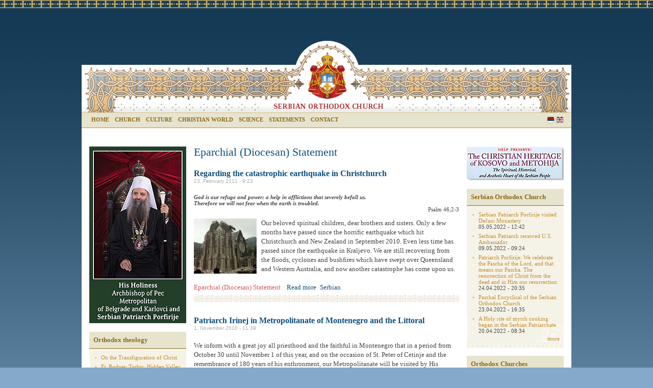

--- FILE ---
content_type: text/html
request_url: http://arhiva.spc.rs/eng/statements_eparchial_diocesan_statement%3Fpage=3.html
body_size: 8713
content:
<!DOCTYPE html PUBLIC "-//W3C//DTD XHTML 1.0 Strict//EN"
  "http://www.w3.org/TR/xhtml1/DTD/xhtml1-strict.dtd">
<html xmlns="http://www.w3.org/1999/xhtml" xml:lang="eng" lang="eng" dir="ltr">
  <head>
<meta http-equiv="Content-Type" content="text/html; charset=utf-8" />
    <meta http-equiv="Content-Type" content="text/html; charset=utf-8" />
<link rel="alternate" type="application/rss+xml" title="RSS - Eparchial (Diocesan) Statement" href="statements_eparchial_diocesan_statement/feed" />
<link rel="shortcut icon" href="../sites/all/themes/spc/favicon.ico" type="image/x-icon" />
    <title>Eparchial (Diocesan) Statement | Serbian Orthodox Church [Official web site]</title>
    <link type="text/css" rel="stylesheet" media="all" href="../files/css/css_2e6da8fb5bd34a9f2bda9eb0a416e32a.css" />
<link type="text/css" rel="stylesheet" media="print" href="../files/css/css_9d11282945109a95801902bec209a2be.css" />
    <script type="text/javascript" src="../files/js/js_35664871d2d4304ed9d4d78267fc9ed5.js"></script>
<script type="text/javascript">
<!--//--><![CDATA[//><!--
jQuery.extend(Drupal.settings, { "basePath": "/", "lightbox2": { "rtl": "0", "file_path": "/(\\w\\w/)files", "default_image": "/sites/all/modules/lightbox2/images/brokenimage.jpg", "border_size": 10, "font_color": "000", "box_color": "fff", "top_position": "", "overlay_opacity": "0.2", "overlay_color": "000", "disable_close_click": 1, "resize_sequence": 0, "resize_speed": 400, "fade_in_speed": 400, "slide_down_speed": 600, "use_alt_layout": 1, "disable_resize": 0, "disable_zoom": 0, "force_show_nav": 0, "show_caption": 1, "loop_items": 1, "node_link_text": "", "node_link_target": 0, "image_count": "Image !current of !total", "video_count": "Video !current of !total", "page_count": "Page !current of !total", "lite_press_x_close": "press \x3ca href=\"#\" onclick=\"hideLightbox(); return FALSE;\"\x3e\x3ckbd\x3ex\x3c/kbd\x3e\x3c/a\x3e to close", "download_link_text": "", "enable_login": false, "enable_contact": false, "keys_close": "c x 27", "keys_previous": "p 37", "keys_next": "n 39", "keys_zoom": "z", "keys_play_pause": "32", "display_image_size": "original", "image_node_sizes": "()", "trigger_lightbox_classes": "", "trigger_lightbox_group_classes": "", "trigger_slideshow_classes": "", "trigger_lightframe_classes": "", "trigger_lightframe_group_classes": "", "custom_class_handler": 0, "custom_trigger_classes": "", "disable_for_gallery_lists": 0, "disable_for_acidfree_gallery_lists": true, "enable_acidfree_videos": true, "slideshow_interval": 5000, "slideshow_automatic_start": true, "slideshow_automatic_exit": true, "show_play_pause": true, "pause_on_next_click": false, "pause_on_previous_click": true, "loop_slides": false, "iframe_width": 600, "iframe_height": 400, "iframe_border": 1, "enable_video": 0 } });
//--><!]]>
</script>
    <meta property="og:image" content="/files/spc_social.png" />
    <meta property="og:image:width" content="640" />
    <meta property="og:image:height" content="480" /> 
    <script type="text/javascript" src="../jwplayer/jwplayer.js"></script>
    <script type="text/javascript">jwplayer.key="uwMzNI68Sx8gfx1/OzpygXC9vvX7TxIk3T+eAw==";</script>
    <!--[if lt IE 7]>
      <link type="text/css" rel="stylesheet" media="all" href="/sites/all/themes/spc/fix-ie.css" />    <![endif]-->
  </head>
  <body class="sidebars">

<!-- Layout -->

 
    <div id="container" class="clear-block">

      <div id="header" class="lang-bg-eng" >
      


                  <ul class="menu"><li class="menu-112 first"><a href="../eng.html" title="">Home</a></li>
<li class="menu-100"><a href="church.html" title="">Church</a></li>
<li class="menu-81"><a href="culture.html" title="">Culture</a></li>
<li class="menu-96"><a href="life.html" title="">Christian world</a></li>
<li class="menu-82"><a href="science.html" title="">Science</a></li>
<li class="menu-83"><a href="statements.html" title="">Statements</a></li>
<li class="menu-152 last"><a href="contact.html" title="">Contact</a></li>
</ul>                                  

<div id="block-locale-0" class="clear-block block block-locale">

  <h2>Languages</h2>

  <div class="content"><ul><li class="eng first active"><a href="statements_eparchial_diocesan_statement.html" class="language-link active">English</a></li>
<li class="sr last"><a href="../sr/saopstenja_eparhijska_saopstenja.html" class="language-link">Serbian</a></li>
</ul></div>
</div>
      </div> <!-- /header -->
<div id="wraper">
              <div id="left-content" class="sidebar">
                    <div id="block-block-13" class="block-baneri" >
  <!--paging_filter--><p><a href="his_holiness_archbishop_pec_metropolitan_belgradekarlovci_and_serbian_patriarch_porfirije.html"><img alt="" src="../files/p_porfirije_e.jpg" style="width: 190px; height: 346px;"></a></p></div>
<div id="block-views-96352a1f93e73a0e15c5c596207721fd" class="clear-block block block-views">

  <h2>Orthodox theology</h2>

  <div class="content"><div class="view view-contemporary-theology-eng view-id-contemporary_theology_eng view-display-id-block_1 view-dom-id-1">
    
  
  
      <div class="view-content">
      <div class="item-list">
    <ul>
          <li class="views-row views-row-1 views-row-odd views-row-first">  
  <div class="views-field-title">
                <span class="field-content"><a href="transfiguration_christ.html">On the Transfiguration of Christ</a></span>
  </div>
</li>
          <li class="views-row views-row-2 views-row-even views-row-last">  
  <div class="views-field-title">
                <span class="field-content"><a href="fr_rodney_torbic_hidden_valley_sermons.html">Fr. Rodney Torbic: Hidden Valley Sermons</a></span>
  </div>
</li>
      </ul>
</div>    </div>
  
  
  
      
<div class="more-link">
  <a href="theology/contemporary_theology.html">
    more  </a>
</div>
  
  
  
</div> </div>
</div>
<div id="block-views-life_faith_eng-block_1" class="clear-block block block-views">

  <h2>Life &amp; Faith</h2>

  <div class="content"><div class="view view-life-faith-eng view-id-life_faith_eng view-display-id-block_1 view-dom-id-2">
    
  
  
      <div class="view-content">
      <div class="item-list">
    <ul>
          <li class="views-row views-row-1 views-row-odd views-row-first">  
  <div class="views-field-title">
                <span class="field-content"><a href="meeting_lord_2.html">Meeting of the Lord</a></span>
  </div>
</li>
          <li class="views-row views-row-2 views-row-even views-row-last">  
  <div class="views-field-title">
                <span class="field-content"><a href="synaxis_three_holy_hierarchs_1.html">Synaxis of the Three Holy Hierarchs</a></span>
  </div>
</li>
      </ul>
</div>    </div>
  
  
  
      
<div class="more-link">
  <a href="theology/life_faith.html">
    more  </a>
</div>
  
  
  
</div> </div>
</div>
<div id="block-views-arhiva_en-block_1" class="clear-block block block-views">

  <h2>Archive</h2>

  <div class="content"><div class="view view-arhiva-en view-id-arhiva_en view-display-id-block_1 view-dom-id-3">
    
  
  
      <div class="view-content">
      <div class="item-list">
  <ul class="views-summary">
      <li><a href="archive/202206.html">June 2022</a>
              (2)
          </li>
      <li><a href="archive/202205.html">May 2022</a>
              (16)
          </li>
      <li><a href="archive/202204.html">April 2022</a>
              (19)
          </li>
      <li><a href="archive/202203.html">March 2022</a>
              (12)
          </li>
      <li><a href="archive/202202.html">February 2022</a>
              (14)
          </li>
      <li><a href="archive/202201.html">January 2022</a>
              (23)
          </li>
      <li><a href="archive/202112.html">December 2021</a>
              (21)
          </li>
      <li><a href="archive/202111.html">November 2021</a>
              (22)
          </li>
      <li><a href="archive/202110.html">October 2021</a>
              (22)
          </li>
      <li><a href="archive/202109.html">September 2021</a>
              (54)
          </li>
      <li><a href="archive/202108.html">August 2021</a>
              (61)
          </li>
      <li><a href="archive/202107.html">July 2021</a>
              (59)
          </li>
    </ul>
</div>
    </div>
  
  
  
      
<div class="more-link">
  <a href="archive.html">
    more  </a>
</div>
  
  
  
</div> </div>
</div>
<div id="block-block-7" >
  
</div>
        </div>
      
      <div id="main-content">
                                        <h1>Eparchial (Diocesan) Statement</h1>                                                  <div class="clear-block">
            <div id="node-11739" class="node border-bg ">


  <h2 class=""><a href="regarding_catastrophic_earthquake_christchurch.html" title="Regarding the catastrophic earthquake in Christchurch">Regarding the catastrophic earthquake in Christchurch</a></h2>

      <span class="submitted">23. February 2011 - 9:23</span>
  
  
    <!--paging_filter--><div>
<strong><em>God is our refuge and power; a help in afflictions that severely befall us. <br />
Therefore we will not fear when the earth is troubled.</em></strong>
</div>
<div align="right">
Psalm 46;2-3
</div>
<br />
<p>
<a rel="lightbox" href="../files/u5/2011/2/cathedral_in_Christchurch.jpg" target="_blank"><img class="float-left" src="../files/u5/2011/2/cathedral_in_Christchurch_0.jpg" width="123" height="108" /></a>Our beloved spiritual children, dear brothers and sisters. Οnly a few months have passed since the horrific earthquake which hit Christchurch and New Zealand in September 2010. Even less time has passed since the earthquake in Kraljevo. We are still recovering from the floods, cyclones and bushfires which have swept over Queensland and Western Australia, and now another catastrophe has come upon us.
</p>  

  
    <div class="info">
          <div class="terms"><ul class="links inline"><li class="taxonomy_term_12 first last active"><a href="statements_eparchial_diocesan_statement.html" rel="tag" title="" class="active">Eparchial (Diocesan) Statement</a></li>
</ul> | </div>
        

          <div class="links"> <ul class="links inline"><li class="node_read_more first"><a href="regarding_catastrophic_earthquake_christchurch.html" title="Read the rest of Regarding the catastrophic earthquake in Christchurch.">Read more</a></li>
<li class="node_translation_sr last"><a href="../sr/povodom_razornog_zemljotresa_u_krajstcercu.html" title=" Поводом разорног земљотреса у Крајстчерчу " class="translation-link">Serbian</a></li>
</ul></div>
        </div>
 
</div>
<div id="node-10602" class="node border-bg ">


  <h2 class=""><a href="patriarch_irinej_metropolitanate_montenegro_and_littoral.html" title="Patriarch Irinej in Metropolitanate of Montenegro and the Littoral">Patriarch Irinej in Metropolitanate of Montenegro and the Littoral</a></h2>

      <span class="submitted">1. November 2010 - 11:39</span>
  
  
    <!--paging_filter--><p>
We inform with a great joy all priesthood and the faithful in Montenegro that in a period from October 30 until November 1 of this year, and on the occasion of St. Peter of Cetinje and the remembrance of 180 years of his enthronment, our Metropolitanate will be visited by His Holiness Irinej Arcbishop of Pec, Metropolitan of Belgrade-Karlovac and Serbian Patriarch upon the invitation of His Eminence Amfilohije Archbishop of Cetinje and Metropolitan of Montenegro and the Littoral.
</p>  

  
    <div class="info">
          <div class="terms"><ul class="links inline"><li class="taxonomy_term_12 first last active"><a href="statements_eparchial_diocesan_statement.html" rel="tag" title="" class="active">Eparchial (Diocesan) Statement</a></li>
</ul> | </div>
        

          <div class="links"> <ul class="links inline"><li class="node_read_more first"><a href="patriarch_irinej_metropolitanate_montenegro_and_littoral.html" title="Read the rest of Patriarch Irinej in Metropolitanate of Montenegro and the Littoral.">Read more</a></li>
<li class="node_translation_sr last"><a href="../sr/patrijarh_srpski_irinej_u_poseti_mitropoliji_crnogorskoprimorskoj.html" title="Патријарх Иринеј у Митрополији црногорско-приморској " class="translation-link">Serbian</a></li>
</ul></div>
        </div>
 
</div>
<div id="node-10082" class="node border-bg ">


  <h2 class=""><a href="bishop_dr_irinej_backa_response_accusations_mufti_zukorlic.html" title="Bishop Dr Irinej of Backa: Response to accusations of Mufti Zukorlic">Bishop Dr Irinej of Backa: Response to accusations of Mufti Zukorlic</a></h2>

      <span class="submitted">6. September 2010 - 12:15</span>
  
  
    <!--paging_filter--><p>
<img class="float-left" src="../files/u5/2010/9/vladika-backi-irinej-bulovic_0_0.jpg" width="88" height="123" />These days, all local media reported the fierce accusations of Mr. 
Muamer
Zukorlic, Mufti of the Islamic Community in Serbia, addressed on behalf
of the Serbian Orthodox Church, His Holiness Irinej, Serbian Patriarch, 
the state of Serbia and, ultimately, me personally.
</p>
<p>
What an
ordinary Muslim, uninformed of the relations between
the Churches and religious communities in the country, can conclude 
from Zukorlic's fervent statements that the Serbian Orthodox 
Church is some sort of a chauvinistic and extremist organization that 
only looks how to harm Muslims, and that I am some tyrant who lead a 
violence against Islamic religious education and other activities of Muslims in Serbia.
</p>  

  
    <div class="info">
          <div class="terms"><ul class="links inline"><li class="taxonomy_term_12 first last active"><a href="statements_eparchial_diocesan_statement.html" rel="tag" title="" class="active">Eparchial (Diocesan) Statement</a></li>
</ul> | </div>
        

          <div class="links"> <ul class="links inline"><li class="node_read_more first"><a href="bishop_dr_irinej_backa_response_accusations_mufti_zukorlic.html" title="Read the rest of Bishop Dr Irinej of Backa: Response to accusations of Mufti Zukorlic.">Read more</a></li>
<li class="node_translation_sr last"><a href="../sr/episkop_backi_dr_irinej_odgovor_na_napade_muftije_zukorlica.html" title="Епископ бачки др Иринеј: Одговор на нападе муфтије Зукорлића" class="translation-link">Serbian</a></li>
</ul></div>
        </div>
 
</div>
<div id="node-10072" class="node border-bg ">


  <h2 class=""><a href="unity_church_australia_and_new_zealand_desire_whole_serbdom.html" title="Unity of the Church in Australia and New Zealand is desire of whole Serbdom">Unity of the Church in Australia and New Zealand is desire of whole Serbdom</a></h2>

      <span class="submitted">3. September 2010 - 11:45</span>
  
  
    <!--paging_filter--><p>
<strong><em>This weekend finally a long-waited parallel session of Diocesan 
council of the Diocese of Australia and New Zealand and Church-people 
council of the Diocese for Australia and New Zealand is being held on 
which a new mutual Draft Constitution should be adopted, by which the 
full ecclesiastic and administrative unity of the Church in Diaspora.</em></strong>
</p>
<br />
<p>
<a rel="lightbox" href="../files/u5/2010/9/australija.jpg" target="_blank"><img class="float-left" src="../files/u5/2010/9/australija_0.jpg" width="123" height="94" /></a>About the significance of this document and hopes that are given for 
this meeting witness the letters which have come these days in the 
Diocesan seat in Sidney, and in which His Holiness Irinej, Serbian 
Patriarch, members of the Holy Synod of Bishops of the Serbian Orthodox 
Church and His Royal Highness Crown Prince Aleksandar Karadjordjevic 
address the Serbian Orthodox people of Australia and New Zealand.
</p>
<p>
<a rel="lightbox" href="../files/u5/2010/9/DST-6209-z-z-sa_potpisom-smanjena.jpg" target="_blank"><img src="../files/u5/2010/9/DST-6209-z-z-sa_potpisom-smanjena_0.jpg" hspace="10" width="87" height="123" align="left" /></a><a href="../index.html" target="_blank"><img src="../files/u5/2010/9/spc.jpg" hspace="10" width="107" height="123" align="left" /></a><a rel="lightbox" href="../files/u5/2010/9/kralj.jpg" target="_blank"><img src="../files/u5/2010/9/kralj_0.jpg" hspace="10" width="95" height="123" align="left" /></a>
</p>
<p>
<span class="Apple-style-span">On
behalf of the Holy Synod of Bishops of the Serbian Orthodox Church, the
letter was sent by His Eminence Metropolitan Amfilohije of Montenegroa 
and the Littoral, who informed His Grace Bishop Irinej of Australia and 
New Zealand that the Synod on the session held on June 24 of this year 
generally accepted the Draft Constitution of &quot;the Metropolitanate of 
Australia and New Zealand.&quot;</span>
</p>
<em><br />
</em>
<p>
<em>Source: Diocese of Australia and New Zealand
</em>
</p>  

  
    <div class="info">
          <div class="terms"><ul class="links inline"><li class="taxonomy_term_15 first"><a href="news_eparchial_diocesan_news.html" rel="tag" title="">Eparchial (Diocesan) News</a></li>
<li class="taxonomy_term_12 last active"><a href="statements_eparchial_diocesan_statement.html" rel="tag" title="" class="active">Eparchial (Diocesan) Statement</a></li>
</ul> | </div>
        

          <div class="links"> <ul class="links inline"><li class="node_translation_sr first last"><a href="../sr/jedinstvo_crkve_u_australiji_novom_zelandu_zelja_vaskolikog_srpstva.html" title="Јединство Цркве у Аустралији и Новом Зеланду жеља васколиког Српства" class="translation-link">Serbian</a></li>
</ul></div>
        </div>
 
</div>
<div id="node-8150" class="node border-bg ">


  <h2 class=""><a href="statement_kfor’s_intent_transfer_protection_serbian_holy_shrines_and_monuments_kosovo_police.html" title="Statement on KFOR’s intent to transfer protection of Serbian holy shrines and monuments to the Kosovo Police">Statement on KFOR’s intent to transfer protection of Serbian holy shrines and monuments to the Kosovo Police</a></h2>

      <span class="submitted">19. March 2010 - 12:21</span>
  
  
    <!--paging_filter--><p>
The Diocese of Raška-Prizren and Kosovo-Metohija expresses its serious concern due to KFOR's intent to transfer protection of the memorial at Gazimestan to the jurisdiction of the Kosovo Police. Earlier this month (March 2) during a meeting between Bishop Atanasije and Bishop's Deputy Teodosije with the KFOR commander, German General Bentler, in Gračanica Monastery, it was clearly said that it is unacceptable for this Diocese and the Serbian people in Kosovo and Metohija that holy shrines and buildings protected by KFOR be transferred to the protection of the Kosovo Police. Especially worrisome is that this intention is again coming up on the anniversary of the March Pogrom against the Serbs and the Serbian Church six years ago. We emphasize that the KPS does not inspire confidence in either the Church or the Serbian community in this southern province of Serbia. The transfer of the protection of the memorial in Gazimestan is not good because it can open the question of continued protection for other Serbian church and national Holy Shrines and Cultural Monuments.  

  
    <div class="info">
          <div class="terms"><ul class="links inline"><li class="taxonomy_term_12 first last active"><a href="statements_eparchial_diocesan_statement.html" rel="tag" title="" class="active">Eparchial (Diocesan) Statement</a></li>
</ul> | </div>
        

          <div class="links"> <ul class="links inline"><li class="node_read_more first"><a href="statement_kfor’s_intent_transfer_protection_serbian_holy_shrines_and_monuments_kosovo_police.html" title="Read the rest of Statement on KFOR’s intent to transfer protection of Serbian holy shrines and monuments to the Kosovo Police.">Read more</a></li>
<li class="node_translation_sr last"><a href="../sr/saopstenje_povodom_prenosenja_nadleznosti_kfora_na_kosovsku_policiju.html" title="Саопштење поводом преношења надлежности КФОР-а на Косовску полицију" class="translation-link">Serbian</a></li>
</ul></div>
        </div>
 
</div>
<div id="node-8098" class="node border-bg ">


  <h2 class=""><a href="communique_diocese_dalmatia_regarding_announcement_foundation_socalled_hoc.html" title="Communique of Diocese of Dalmatia regarding announcement on foundation of so-called &quot;HOC&quot;">Communique of Diocese of Dalmatia regarding announcement on foundation of so-called &quot;HOC&quot;</a></h2>

      <span class="submitted">15. March 2010 - 16:13</span>
  
  
    <!--paging_filter--><p>
<a rel="lightbox" href="../files/u5/2010/3/Krka15.jpg" target="_blank"><img class="float-left" src="../files/u5/2010/3/121_1.jpg" width="117" height="200" /></a>News that yesterday in Zadar (12.03.2010) was an announcement on the establishment of the so-called  &quot;Croatian Orthodox Church&quot; caused anxiety for the clergy and the Orthodox Serbs in Croatia. It is known that the HOC was formed in 1942 in the time of the fascist and Ustashe regime of Ante Pavelic in the NDH (Independent State of Croatia). Then the Pavelic's regime  committed genocide against the Serbian, Jewish and Roma people in the NDH, and the goal of the phantom HOC was to destroy every trace of existence of the Orthodoxy and the Orthodox Serbs in this region.
</p>
<p>
The Serbian Orthodox Church and the Serbian people have been living for centuries in the region of Dalmatia, as it is evident and confirmed the best by its parish churches and monasteries, which were built between XIII to XV century and represent a significant cultural heritage, which as such, is under the protection of the competent institutions of the Croatian state.
</p>  

  
    <div class="info">
          <div class="terms"><ul class="links inline"><li class="taxonomy_term_12 first last active"><a href="statements_eparchial_diocesan_statement.html" rel="tag" title="" class="active">Eparchial (Diocesan) Statement</a></li>
</ul> | </div>
        

          <div class="links"> <ul class="links inline"><li class="node_read_more first"><a href="communique_diocese_dalmatia_regarding_announcement_foundation_socalled_hoc.html" title="Read the rest of Communique of Diocese of Dalmatia regarding announcement on foundation of so-called &quot;HOC&quot;.">Read more</a></li>
<li class="node_translation_sr last"><a href="../sr/saopstenje_eparhije_dalmatinske_povodom_najave_osnivanja_tzv_hpc.html" title="Саопштење Епархије далматинске поводом најаве оснивања тзв. „ХПЦ“" class="translation-link">Serbian</a></li>
</ul></div>
        </div>
 
</div>
<div class="item-list"><ul class="pager"><li class="pager-first first"><a href="statements_eparchial_diocesan_statement.html" title="Go to first page" class="active">« first</a></li>
<li class="pager-previous"><a href="statements_eparchial_diocesan_statement%3Fpage=2.html" title="Go to previous page" class="active">‹ previous</a></li>
<li class="pager-item"><a href="statements_eparchial_diocesan_statement.html" title="Go to page 1" class="active">1</a></li>
<li class="pager-item"><a href="statements_eparchial_diocesan_statement%3Fpage=1.html" title="Go to page 2" class="active">2</a></li>
<li class="pager-item"><a href="statements_eparchial_diocesan_statement%3Fpage=2.html" title="Go to page 3" class="active">3</a></li>
<li class="pager-current">4</li>
<li class="pager-item"><a href="statements_eparchial_diocesan_statement%3Fpage=4.html" title="Go to page 5" class="active">5</a></li>
<li class="pager-item"><a href="statements_eparchial_diocesan_statement%3Fpage=5.html" title="Go to page 6" class="active">6</a></li>
<li class="pager-next"><a href="statements_eparchial_diocesan_statement%3Fpage=4.html" title="Go to next page" class="active">next ›</a></li>
<li class="pager-last last"><a href="statements_eparchial_diocesan_statement%3Fpage=5.html" title="Go to last page" class="active">last »</a></li>
</ul></div>          </div>
          
          
      </div> <!-- /main-content -->

              <div id="right-content" class="sidebar">
                    <div id="block-block-11" class="block-baneri" >
  <!--paging_filter--><p><a href="help_preserve_christian_heritage_kosovo_and_metohija.html"><img alt="" height="66" src="../images/baneri/kos_max_en_2.jpg" width="190"></a> <!-- 
<a href="/eng/constantine-jubilee"><img alt="" src="/files/edikt-en.jpg" style="width: 190px; height: 173px;"></a></p>
<p><a href="/eng/message_primates_orthodox_churches_0"><img alt="" src="/files/fanar_en_2014.jpg" style="width: 190px; height: 118px;"></a>
--></p></div><div id="block-views-soc_eng-block_1" class="clear-block block block-views">

  <h2>Serbian Orthodox Church</h2>

  <div class="content"><div class="view view-soc-eng view-id-soc_eng view-display-id-block_1 view-dom-id-4">
    
  
  
      <div class="view-content">
      <div class="item-list">
    <ul>
          <li class="views-row views-row-1 views-row-odd views-row-first">  
  <div class="views-field-title">
                <span class="field-content"><a href="serbian_patriarch_porfirije_visits_visoki_decani_monastery.html">Serbian Patriarch Porfirije visited Dečani Monastery</a></span>
  </div>
  
  <div class="views-field-created">
                <span class="field-content">05.05.2022 - 12:42</span>
  </div>
</li>
          <li class="views-row views-row-2 views-row-even">  
  <div class="views-field-title">
                <span class="field-content"><a href="serbian_patriarch_received_us_ambassador.html">Serbian Patriarch received U.S. Ambassador</a></span>
  </div>
  
  <div class="views-field-created">
                <span class="field-content">09.05.2022 - 09:24</span>
  </div>
</li>
          <li class="views-row views-row-3 views-row-odd">  
  <div class="views-field-title">
                <span class="field-content"><a href="patriarch_porfirije_we_celebrate_pascha_lordu_and_means_our_pascha_resurrection_christ_dead_and_him.html">Patriarch Porfirije: We celebrate the Pascha of the Lord, and that means our Pascha. The resurrection of Christ from the dead and in Him our resurrection</a></span>
  </div>
  
  <div class="views-field-created">
                <span class="field-content">24.04.2022 - 20:35</span>
  </div>
</li>
          <li class="views-row views-row-4 views-row-even">  
  <div class="views-field-title">
                <span class="field-content"><a href="vaskrshnja_poslanica_srpske_pravoslavne_crkve.html">Paschal Encyclical of the Serbian Orthodox Church</a></span>
  </div>
  
  <div class="views-field-created">
                <span class="field-content">23.04.2022 - 16:35</span>
  </div>
</li>
          <li class="views-row views-row-5 views-row-odd views-row-last">  
  <div class="views-field-title">
                <span class="field-content"><a href="holy_rite_myrrh_cooking_began_serbian_patriarchate.html">A Holy rite of myrrh cooking began in the Serbian Patriarchate</a></span>
  </div>
  
  <div class="views-field-created">
                <span class="field-content">20.04.2022 - 08:34</span>
  </div>
</li>
      </ul>
</div>    </div>
  
  
  
      
<div class="more-link">
  <a href="soc.html">
    more  </a>
</div>
  
  
  
</div> </div>
</div>
<div id="block-views-oc_eng-block_1" class="clear-block block block-views">

  <h2>Orthodox Churches</h2>

  <div class="content"><div class="view view-oc-eng view-id-oc_eng view-display-id-block_1 view-dom-id-5">
    
  
  
      <div class="view-content">
      <div class="item-list">
    <ul>
          <li class="views-row views-row-1 views-row-odd views-row-first">  
  <div class="views-field-title">
                <span class="field-content"><a href="orthodoxy_tanzania_growing_and_bearing_fruit.html">Orthodoxy in Tanzania is growing and bearing fruit</a></span>
  </div>
  
  <div class="views-field-created">
                <span class="field-content">08.06.2022 - 14:21</span>
  </div>
</li>
          <li class="views-row views-row-2 views-row-even">  
  <div class="views-field-title">
                <span class="field-content"><a href="am_appeal_prayer_he_patriarch_theophilos.html">Aм appeal for prayer by he patriarch Theophilos</a></span>
  </div>
  
  <div class="views-field-created">
                <span class="field-content">11.04.2022 - 13:03</span>
  </div>
</li>
          <li class="views-row views-row-3 views-row-odd">  
  <div class="views-field-title">
                <span class="field-content"><a href="name_day_his_beatitude_patriarch_jerusalem_theophilus.html">The Name day of His Beatitude The Patriarch of Jerusalem Theophilus</a></span>
  </div>
  
  <div class="views-field-created">
                <span class="field-content">24.03.2022 - 11:36</span>
  </div>
</li>
          <li class="views-row views-row-4 views-row-even">  
  <div class="views-field-title">
                <span class="field-content"><a href="feast_abba_gerasimos_jordan.html">The feast of Abba Gerasimos of The Jordan</a></span>
  </div>
  
  <div class="views-field-created">
                <span class="field-content">24.03.2022 - 11:00</span>
  </div>
</li>
          <li class="views-row views-row-5 views-row-odd views-row-last">  
  <div class="views-field-title">
                <span class="field-content"><a href="patriarch_john_x_presided_over_divine_liturgy_dubai.html">Patriarch John X Presided over the Divine Liturgy in Dubai</a></span>
  </div>
  
  <div class="views-field-created">
                <span class="field-content">08.12.2021 - 14:00</span>
  </div>
</li>
      </ul>
</div>    </div>
  
  
  
      
<div class="more-link">
  <a href="orthodox-churches.html">
    more  </a>
</div>
  
  
  
</div> </div>
</div>
<div id="block-views-news_eng-block_1" class="clear-block block block-views">

  <h2>News</h2>

  <div class="content"><div class="view view-news-eng view-id-news_eng view-display-id-block_1 view-dom-id-6">
    
  
  
      <div class="view-content">
      <div class="item-list">
    <ul>
          <li class="views-row views-row-1 views-row-odd views-row-first">  
  <div class="views-field-title">
                <span class="field-content"><a href="melkitski_patrijarh_u_poseti_rumunskoj_patrijarshiji.html">Melkite-Catholic Patriarch Youssef Absi visits Romanian Patriarchate</a></span>
  </div>
  
  <div class="views-field-created">
                <span class="field-content">01.10.2021 - 13:24</span>
  </div>
</li>
          <li class="views-row views-row-2 views-row-even">  
  <div class="views-field-title">
                <span class="field-content"><a href="reception_patriarch_and_hierarchs_embassy_republic_greece.html">Reception for Patriarch and hierarchs in the Embassy of the Republic of Greece</a></span>
  </div>
  
  <div class="views-field-created">
                <span class="field-content">26.09.2021 - 08:19</span>
  </div>
</li>
          <li class="views-row views-row-3 views-row-odd">  
  <div class="views-field-title">
                <span class="field-content"><a href="religious_education_division_gave_one_best_students_world.html">The religious education division gave one of the best students in the world</a></span>
  </div>
  
  <div class="views-field-created">
                <span class="field-content">24.09.2021 - 09:39</span>
  </div>
</li>
          <li class="views-row views-row-4 views-row-even">  
  <div class="views-field-title">
                <span class="field-content"><a href="igor_jovanovic_among_50_best_students_world.html">Igor Jovanović is among the 50 best students in the world</a></span>
  </div>
  
  <div class="views-field-created">
                <span class="field-content">24.09.2021 - 09:02</span>
  </div>
</li>
          <li class="views-row views-row-5 views-row-odd views-row-last">  
  <div class="views-field-title">
                <span class="field-content"><a href="serbian_patriarch_received_chief_rabbi_jewish_community_serbia.html">Serbian Patriarch received Chief Rabbi of the Jewish Community of Serbia</a></span>
  </div>
  
  <div class="views-field-created">
                <span class="field-content">22.09.2021 - 14:44</span>
  </div>
</li>
      </ul>
</div>    </div>
  
  
  
      
<div class="more-link">
  <a href="english-news.html">
    more  </a>
</div>
  
  
  
</div> </div>
</div>
        </div>
      </div>

<div id="footer"><p>Copyright © 1999-2021 by The Information Service of the Serbian Orthodox Church<br />
	11000 Belgrade, Kralja Petra no.5 | +381.11.3025.112 | info@spc.rs</p>
 <a href="statements_eparchial_diocesan_statement/feed" class="feed-icon"><img src="../misc/feed.png" alt="Syndicate content" title="RSS - Eparchial (Diocesan) Statement" width="16" height="16" /></a></div>
    </div> <!-- /container -->

<!-- /layout -->

  <script type="text/javascript" src="../files/js/js_79f49a39e263ba034b45025d2a3a4af6.js"></script>

<script type="text/javascript">

  var _gaq = _gaq || [];
  _gaq.push(['_setAccount', 'UA-21395923-3']);
  _gaq.push(['_trackPageview']);

  (function() {
    var ga = document.createElement('script'); ga.type = 'text/javascript'; ga.async = true;
    ga.src = ('https:' == document.location.protocol ? 'https://ssl' : 'http://www') + '.google-analytics.com/ga.js';
    var s = document.getElementsByTagName('script')[0]; s.parentNode.insertBefore(ga, s);
  })();

</script>

  </body>
</html>


--- FILE ---
content_type: text/css
request_url: http://arhiva.spc.rs/files/css/css_2e6da8fb5bd34a9f2bda9eb0a416e32a.css
body_size: 6471
content:

#aggregator .feed-source .feed-title{margin-top:0;}#aggregator .feed-source .feed-image img{margin-bottom:0.75em;}#aggregator .feed-source .feed-icon{float:right;display:block;}#aggregator .feed-item{margin-bottom:1.5em;}#aggregator .feed-item-title{margin-bottom:0;font-size:1.3em;}#aggregator .feed-item-meta,#aggregator .feed-item-body{margin-bottom:0.5em;}#aggregator .feed-item-categories{font-size:0.9em;}#aggregator td{vertical-align:bottom;}#aggregator td.categorize-item{white-space:nowrap;}#aggregator .categorize-item .news-item .body{margin-top:0;}#aggregator .categorize-item h3{margin-bottom:1em;margin-top:0;}

.book-navigation .menu{border-top:1px solid #888;padding:1em 0 0 3em;}.book-navigation .page-links{border-top:1px solid #888;border-bottom:1px solid #888;text-align:center;padding:0.5em;}.book-navigation .page-previous{text-align:left;width:42%;display:block;float:left;}.book-navigation .page-up{margin:0 5%;width:4%;display:block;float:left;}.book-navigation .page-next{text-align:right;width:42%;display:block;float:right;}#book-outline{min-width:56em;}.book-outline-form .form-item{margin-top:0;margin-bottom:0;}#edit-book-bid-wrapper .description{clear:both;}#book-admin-edit select{margin-right:24px;}#book-admin-edit select.progress-disabled{margin-right:0;}#book-admin-edit tr.ahah-new-content{background-color:#ffd;}#book-admin-edit .form-item{float:left;}

.node-unpublished{background-color:#fff4f4;}.preview .node{background-color:#ffffea;}#node-admin-filter ul{list-style-type:none;padding:0;margin:0;width:100%;}#node-admin-buttons{float:left;margin-left:0.5em;clear:right;}td.revision-current{background:#ffc;}.node-form .form-text{display:block;width:95%;}.node-form .container-inline .form-text{display:inline;width:auto;}.node-form .standard{clear:both;}.node-form textarea{display:block;width:95%;}.node-form .attachments fieldset{float:none;display:block;}.terms-inline{display:inline;}


fieldset{margin-bottom:1em;padding:.5em;}form{margin:0;padding:0;}hr{height:1px;border:1px solid gray;}img{border:0;}table{border-collapse:collapse;}th{text-align:left;padding-right:1em;border-bottom:3px solid #ccc;}.clear-block:after{content:".";display:block;height:0;clear:both;visibility:hidden;}.clear-block{display:inline-block;}/*_\*/
* html .clear-block{height:1%;}.clear-block{display:block;}/* End hide from IE-mac */



body.drag{cursor:move;}th.active img{display:inline;}tr.even,tr.odd{background-color:#eee;border-bottom:1px solid #ccc;padding:0.1em 0.6em;}tr.drag{background-color:#fffff0;}tr.drag-previous{background-color:#ffd;}td.active{background-color:#ddd;}td.checkbox,th.checkbox{text-align:center;}tbody{border-top:1px solid #ccc;}tbody th{border-bottom:1px solid #ccc;}thead th{text-align:left;padding-right:1em;border-bottom:3px solid #ccc;}.breadcrumb{padding-bottom:.5em}div.indentation{width:20px;height:1.7em;margin:-0.4em 0.2em -0.4em -0.4em;padding:0.42em 0 0.42em 0.6em;float:left;}div.tree-child{background:url(../../misc/tree.png) no-repeat 11px center;}div.tree-child-last{background:url(../../misc/tree-bottom.png) no-repeat 11px center;}div.tree-child-horizontal{background:url(../../misc/tree.png) no-repeat -11px center;}.error{color:#e55;}div.error{border:1px solid #d77;}div.error,tr.error{background:#fcc;color:#200;padding:2px;}.warning{color:#e09010;}div.warning{border:1px solid #f0c020;}div.warning,tr.warning{background:#ffd;color:#220;padding:2px;}.ok{color:#008000;}div.ok{border:1px solid #00aa00;}div.ok,tr.ok{background:#dfd;color:#020;padding:2px;}.item-list .icon{color:#555;float:right;padding-left:0.25em;clear:right;}.item-list .title{font-weight:bold;}.item-list ul{margin:0 0 0.75em 0;padding:0;}.item-list ul li{margin:0 0 0.25em 1.5em;padding:0;list-style:disc;}ol.task-list li.active{font-weight:bold;}.form-item{margin-top:1em;margin-bottom:1em;}tr.odd .form-item,tr.even .form-item{margin-top:0;margin-bottom:0;white-space:nowrap;}tr.merge-down,tr.merge-down td,tr.merge-down th{border-bottom-width:0 !important;}tr.merge-up,tr.merge-up td,tr.merge-up th{border-top-width:0 !important;}.form-item input.error,.form-item textarea.error,.form-item select.error{border:2px solid red;}.form-item .description{font-size:0.85em;}.form-item label{display:block;font-weight:bold;}.form-item label.option{display:inline;font-weight:normal;}.form-checkboxes,.form-radios{margin:1em 0;}.form-checkboxes .form-item,.form-radios .form-item{margin-top:0.4em;margin-bottom:0.4em;}.marker,.form-required{color:#f00;}.more-link{text-align:right;}.more-help-link{font-size:0.85em;text-align:right;}.nowrap{white-space:nowrap;}.item-list .pager{clear:both;text-align:center;}.item-list .pager li{background-image:none;display:inline;list-style-type:none;padding:0.5em;}.pager-current{font-weight:bold;}.tips{margin-top:0;margin-bottom:0;padding-top:0;padding-bottom:0;font-size:0.9em;}dl.multiselect dd.b,dl.multiselect dd.b .form-item,dl.multiselect dd.b select{font-family:inherit;font-size:inherit;width:14em;}dl.multiselect dd.a,dl.multiselect dd.a .form-item{width:10em;}dl.multiselect dt,dl.multiselect dd{float:left;line-height:1.75em;padding:0;margin:0 1em 0 0;}dl.multiselect .form-item{height:1.75em;margin:0;}.container-inline div,.container-inline label{display:inline;}ul.primary{border-collapse:collapse;padding:0 0 0 1em;white-space:nowrap;list-style:none;margin:5px;height:auto;line-height:normal;border-bottom:1px solid #bbb;}ul.primary li{display:inline;}ul.primary li a{background-color:#ddd;border-color:#bbb;border-width:1px;border-style:solid solid none solid;height:auto;margin-right:0.5em;padding:0 1em;text-decoration:none;}ul.primary li.active a{background-color:#fff;border:1px solid #bbb;border-bottom:#fff 1px solid;}ul.primary li a:hover{background-color:#eee;border-color:#ccc;border-bottom-color:#eee;}ul.secondary{border-bottom:1px solid #bbb;padding:0.5em 1em;margin:5px;}ul.secondary li{display:inline;padding:0 1em;border-right:1px solid #ccc;}ul.secondary a{padding:0;text-decoration:none;}ul.secondary a.active{border-bottom:4px solid #999;}#autocomplete{position:absolute;border:1px solid;overflow:hidden;z-index:100;}#autocomplete ul{margin:0;padding:0;list-style:none;}#autocomplete li{background:#fff;color:#000;white-space:pre;cursor:default;}#autocomplete li.selected{background:#0072b9;color:#fff;}html.js input.form-autocomplete{background-image:url(../../misc/throbber.gif);background-repeat:no-repeat;background-position:100% 2px;}html.js input.throbbing{background-position:100% -18px;}html.js fieldset.collapsed{border-bottom-width:0;border-left-width:0;border-right-width:0;margin-bottom:0;height:1em;}html.js fieldset.collapsed *{display:none;}html.js fieldset.collapsed legend{display:block;}html.js fieldset.collapsible legend a{padding-left:15px;background:url(../../misc/menu-expanded.png) 5px 75% no-repeat;}html.js fieldset.collapsed legend a{background-image:url(../../misc/menu-collapsed.png);background-position:5px 50%;}* html.js fieldset.collapsed legend,* html.js fieldset.collapsed legend *,* html.js fieldset.collapsed table *{display:inline;}html.js fieldset.collapsible{position:relative;}html.js fieldset.collapsible legend a{display:block;}html.js fieldset.collapsible .fieldset-wrapper{overflow:auto;}.resizable-textarea{width:95%;}.resizable-textarea .grippie{height:9px;overflow:hidden;background:#eee url(../../misc/grippie.png) no-repeat center 2px;border:1px solid #ddd;border-top-width:0;cursor:s-resize;}html.js .resizable-textarea textarea{margin-bottom:0;width:100%;display:block;}.draggable a.tabledrag-handle{cursor:move;float:left;height:1.7em;margin:-0.4em 0 -0.4em -0.5em;padding:0.42em 1.5em 0.42em 0.5em;text-decoration:none;}a.tabledrag-handle:hover{text-decoration:none;}a.tabledrag-handle .handle{margin-top:4px;height:13px;width:13px;background:url(../../misc/draggable.png) no-repeat 0 0;}a.tabledrag-handle-hover .handle{background-position:0 -20px;}.joined + .grippie{height:5px;background-position:center 1px;margin-bottom:-2px;}.teaser-checkbox{padding-top:1px;}div.teaser-button-wrapper{float:right;padding-right:5%;margin:0;}.teaser-checkbox div.form-item{float:right;margin:0 5% 0 0;padding:0;}textarea.teaser{display:none;}html.js .no-js{display:none;}.progress{font-weight:bold;}.progress .bar{background:#fff url(../../misc/progress.gif);border:1px solid #00375a;height:1.5em;margin:0 0.2em;}.progress .filled{background:#0072b9;height:1em;border-bottom:0.5em solid #004a73;width:0%;}.progress .percentage{float:right;}.progress-disabled{float:left;}.ahah-progress{float:left;}.ahah-progress .throbber{width:15px;height:15px;margin:2px;background:transparent url(../../misc/throbber.gif) no-repeat 0px -18px;float:left;}tr .ahah-progress .throbber{margin:0 2px;}.ahah-progress-bar{width:16em;}#first-time strong{display:block;padding:1.5em 0 .5em;}tr.selected td{background:#ffc;}table.sticky-header{margin-top:0;background:#fff;}#clean-url.install{display:none;}html.js .js-hide{display:none;}#system-modules div.incompatible{font-weight:bold;}#system-themes-form div.incompatible{font-weight:bold;}span.password-strength{visibility:hidden;}input.password-field{margin-right:10px;}div.password-description{padding:0 2px;margin:4px 0 0 0;font-size:0.85em;max-width:500px;}div.password-description ul{margin-bottom:0;}.password-parent{margin:0 0 0 0;}input.password-confirm{margin-right:10px;}.confirm-parent{margin:5px 0 0 0;}span.password-confirm{visibility:hidden;}span.password-confirm span{font-weight:normal;}

ul.menu{list-style:none;border:none;text-align:left;}ul.menu li{margin:0 0 0 0.5em;}li.expanded{list-style-type:circle;list-style-image:url(../../misc/menu-expanded.png);padding:0.2em 0.5em 0 0;margin:0;}li.collapsed{list-style-type:disc;list-style-image:url(../../misc/menu-collapsed.png);padding:0.2em 0.5em 0 0;margin:0;}li.leaf{list-style-type:square;list-style-image:url(../../misc/menu-leaf.png);padding:0.2em 0.5em 0 0;margin:0;}li a.active{color:#000;}td.menu-disabled{background:#ccc;}ul.links{margin:0;padding:0;}ul.links.inline{display:inline;}ul.links li{display:inline;list-style-type:none;padding:0 0.5em;}.block ul{margin:0;padding:0 0 0.25em 1em;}

#permissions td.module{font-weight:bold;}#permissions td.permission{padding-left:1.5em;}#access-rules .access-type,#access-rules .rule-type{margin-right:1em;float:left;}#access-rules .access-type .form-item,#access-rules .rule-type .form-item{margin-top:0;}#access-rules .mask{clear:both;}#user-login-form{text-align:center;}#user-admin-filter ul{list-style-type:none;padding:0;margin:0;width:100%;}#user-admin-buttons{float:left;margin-left:0.5em;clear:right;}#user-admin-settings fieldset .description{font-size:0.85em;padding-bottom:.5em;}.profile{clear:both;margin:1em 0;}.profile .picture{float:right;margin:0 1em 1em 0;}.profile h3{border-bottom:1px solid #ccc;}.profile dl{margin:0 0 1.5em 0;}.profile dt{margin:0 0 0.2em 0;font-weight:bold;}.profile dd{margin:0 0 1em 0;}



.field .field-label,.field .field-label-inline,.field .field-label-inline-first{font-weight:bold;}.field .field-label-inline,.field .field-label-inline-first{display:inline;}.field .field-label-inline{visibility:hidden;}.node-form .content-multiple-table td.content-multiple-drag{width:30px;padding-right:0;}.node-form .content-multiple-table td.content-multiple-drag a.tabledrag-handle{padding-right:.5em;}.node-form .content-add-more .form-submit{margin:0;}.node-form .number{display:inline;width:auto;}.node-form .text{width:auto;}.form-item #autocomplete .reference-autocomplete{white-space:normal;}.form-item #autocomplete .reference-autocomplete label{display:inline;font-weight:normal;}#content-field-overview-form .advanced-help-link,#content-display-overview-form .advanced-help-link{margin:4px 4px 0 0;}#content-field-overview-form .label-group,#content-display-overview-form .label-group,#content-copy-export-form .label-group{font-weight:bold;}table#content-field-overview .label-add-new-field,table#content-field-overview .label-add-existing-field,table#content-field-overview .label-add-new-group{float:left;}table#content-field-overview tr.content-add-new .tabledrag-changed{display:none;}table#content-field-overview tr.content-add-new .description{margin-bottom:0;}table#content-field-overview .content-new{font-weight:bold;padding-bottom:.5em;}.advanced-help-topic h3,.advanced-help-topic h4,.advanced-help-topic h5,.advanced-help-topic h6{margin:1em 0 .5em 0;}.advanced-help-topic dd{margin-bottom:.5em;}.advanced-help-topic span.code{background-color:#EDF1F3;font-family:"Bitstream Vera Sans Mono",Monaco,"Lucida Console",monospace;font-size:0.9em;padding:1px;}.advanced-help-topic .content-border{border:1px solid #AAA}



.filefield-icon{margin:0 2px 0 0;}.filefield-element{margin:1em 0;white-space:normal;}.filefield-element .widget-preview{float:left;padding:0 10px 0 0;margin:0 10px 0 0;border-width:0 1px 0 0;border-style:solid;border-color:#CCC;max-width:30%;}.filefield-element .widget-edit{float:left;max-width:70%;}.filefield-element .filefield-preview{width:16em;overflow:hidden;}.filefield-element .widget-edit .form-item{margin:0 0 1em 0;}.filefield-element input.form-submit,.filefield-element input.form-file{margin:0;}.filefield-element input.progress-disabled{float:none;display:inline;}.filefield-element div.ahah-progress,.filefield-element div.throbber{display:inline;float:none;padding:1px 13px 2px 3px;}.filefield-element div.ahah-progress-bar{display:none;margin-top:4px;width:28em;padding:0;}.filefield-element div.ahah-progress-bar div.bar{margin:0;}



#lightbox{position:absolute;top:40px;left:0;width:100%;z-index:100;text-align:center;line-height:0;}#lightbox a img{border:none;}#outerImageContainer{position:relative;background-color:#fff;width:250px;height:250px;margin:0 auto;min-width:240px;overflow:hidden;}#imageContainer,#frameContainer,#modalContainer{padding:10px;}#modalContainer{line-height:1em;overflow:auto;}#loading{height:25%;width:100%;text-align:center;line-height:0;position:absolute;top:40%;left:45%;*left:0%;}#hoverNav{z-index:10;}#imageData>#hoverNav{left:0;}#hoverNav a{outline:none;}#prevLink,#nextLink{width:45px;height:45px;display:block;}#prevLink{left:0;float:left;background:url(../../sites/all/modules/lightbox2/images/prev_alt.gif) left 15% no-repeat;}#nextLink{right:0;float:right;background:url(../../sites/all/modules/lightbox2/images/next_alt.gif) right 15% no-repeat;}#prevLink:hover,#prevLink:visited:hover{background-position:right 15%;}#nextLink:hover,#nextLink:visited:hover{background-position:left 15%;}#imageDataContainer{font:10px Verdana,Helvetica,sans-serif;background-color:#fff;margin:0 auto;line-height:1.4em;min-width:240px;}#imageData{padding:0 10px;}#imageData #imageDetails{width:70%;margin-right:auto;margin-left:auto;text-align:center;}#imageData #caption{font-weight:bold;}#imageData #numberDisplay{display:block;padding-bottom:1.0em;}#imageData #lightbox2-node-link-text{display:block;padding-bottom:1.0em;}#lightbox2-overlay{position:absolute;top:0;left:0;z-index:90;width:100%;height:500px;background-color:#000;}#overlay_default{opacity:0.6;}#overlay_macff2{background:transparent url(../../sites/all/modules/lightbox2/images/overlay.png) repeat;}.clearfix:after{content:".";display:block;height:0;clear:both;visibility:hidden;}* html>body .clearfix{display:inline;width:100%;}* html .clearfix{/*_\*/
  height:1%;/* End hide from IE-mac */}#bottomNavClose{display:block;z-index:200;background:url(../../sites/all/modules/lightbox2/images/close.gif) left no-repeat;position:absolute;top:0px;right:0px;height:26px;width:26px;}#bottomNavClose:hover{background-position:right;}#loadingLink{display:block;background:url(../../sites/all/modules/lightbox2/images/loading.gif) no-repeat;width:32px;height:32px;}#bottomNavZoom{display:block;background:url(../../sites/all/modules/lightbox2/images/expand.gif) no-repeat;width:34px;height:34px;position:absolute;bottom:25px;right:5px;}#bottomNavZoomOut{display:block;background:url(../../sites/all/modules/lightbox2/images/contract.gif) no-repeat;width:34px;height:34px;position:absolute;bottom:25px;right:5px;}#lightshowPlay{background:url(../../sites/all/modules/lightbox2/images/play.png) no-repeat;display:block;margin-right:auto;margin-left:auto;margin-bottom:5px;height:20px;width:20px;}#lightshowPause{background:url(../../sites/all/modules/lightbox2/images/pause.png) no-repeat;display:block;margin-right:auto;margin-left:auto;margin-bottom:5px;height:20px;width:20px;}.lightbox_hide_image{display:none;}#lightboxImage{-ms-interpolation-mode:bicubic;}


div.fieldgroup{margin:.5em 0 1em 0;}div.fieldgroup .content{padding-left:1em;}
.views-exposed-form .views-exposed-widget{float:left;padding:.5em 1em 0 0;}.views-exposed-form .views-exposed-widget .form-submit{margin-top:1.6em;}.views-exposed-form .form-item,.views-exposed-form .form-submit{margin-top:0;margin-bottom:0;}.views-exposed-form label{font-weight:bold;}.views-exposed-widgets{margin-bottom:.5em;}html.js a.views-throbbing,html.js span.views-throbbing{background:url(../../sites/all/modules/views/images/status-active.gif) no-repeat right center;padding-right:18px;}div.view div.views-admin-links{font-size:xx-small;margin-right:1em;margin-top:1em;}.block div.view div.views-admin-links{margin-top:0;}div.view div.views-admin-links ul{margin:0;padding:0;}div.view div.views-admin-links li{margin:0;padding:0 0 2px 0;z-index:201;}div.view div.views-admin-links li a{padding:0;margin:0;color:#ccc;}div.view div.views-admin-links li a:before{content:"[";}div.view div.views-admin-links li a:after{content:"]";}div.view div.views-admin-links-hover a,div.view div.views-admin-links:hover a{color:#000;}div.view div.views-admin-links-hover,div.view div.views-admin-links:hover{background:transparent;}div.view div.views-hide{display:none;}div.view div.views-hide-hover,div.view:hover div.views-hide{display:block;position:absolute;z-index:200;}div.view:hover div.views-hide{margin-top:-1.5em;}.views-view-grid tbody{border-top:none;}

tr.taxonomy-term-preview{background-color:#EEE;}tr.taxonomy-term-divider-top{border-bottom:none;}tr.taxonomy-term-divider-bottom{border-top:1px dotted #CCC;}.taxonomy-term-description{margin:5px 0 20px;}
body{margin:0 0 80px 0;padding:0;text-align:center;font:70% Georgia,"Times New Roman",Times,serif;color:#444;background:#85a9c9 url(../../sites/all/themes/spc/img/bg.jpg) repeat-x;cursor:default;}#header ul,#header ul li{margin:0;padding:0;}#header li{list-style:none;}h1{font-size:2em;color:#0f4f7e;margin:0;font-weight:normal;margin-top:13px;}a,.block a.active{color:#0f4f7e;}.node p a:hover,.node ul li a:hover{text-decoration:underline;}p{margin:8px 0;}.block p{margin:4px 0;}#container{margin:80px auto 0 auto;width:960px;text-align:left;position:relative;overflow:hidden;}#wraper{background:#fff;padding-top:21px;overflow:hidden;width:100%;}#site-name{left:10px;position:absolute;margin-top:-25px;top:-25px;z-index:8;color:#fff;font-size:1.4em;}#logo span,#languages{display:none;}#header{width:960px;padding-top:140px;position:relative;}.lang-bg-sr,.lang-bg-def{background:url(../../sites/all/themes/spc/img/header-bg.png) no-repeat;}.lang-bg-eng{background:url(../../sites/all/themes/spc/img/header-bg-eng.png) no-repeat;}.lang-bg-el{background:url(../../sites/all/themes/spc/img/header-bg-el.png) no-repeat;}#language{position:absolute;width:108px;height:15px;top:148px;left:840px;z-index:2;}ul#language li,#header #block-locale-0 li{padding:0;margin:0;display:block;margin-right:3px;float:right;}#block-locale-0 li.active{background:none;}ul#language li a,#header #block-locale-0 li a{width:15px;height:13px;background:url(../../sites/all/themes/spc/img/lang-ico.png) no-repeat;display:block;text-indent:-9999px;top:0;outline:none;padding:0;}#language #en a,#header #block-locale-0 li.eng a{background-position:-14px;}#language #ru a{background-position:-28px;}#language #el a,#header #block-locale-0 li.el a{background-position:-42px;}#language #de a{background-position:-56px;}#language #it a{background-position:-70px;}#header #block-locale-0 ul{width:108px;height:15px;}#header #block-locale-0{background:none;margin:0px;padding:0px;position:absolute;left:840px;top:148px;width:108px;height:15px;}#block-locale-0 h2{display:none;}#header #block-locale-0 .content{padding:0px;}.breadcrumb{margin-top:24px;}.breadcrumb a{color:#aaa;text-indent:-9999px;display:block;}#header ul.main li{display:inline;}#header ul.menu{width:960px;padding:8px 9px 8px 15px;height:15px;left:0;text-align:left;background:url(../../sites/all/themes/spc/img/main-nav-bg.png) repeat-x 0 0;position:relative;}#header li{display:inline;padding:0 10px;}#header li a{padding:0 4px;}#header ul.menu li a,.secondary-links a{color:#8C681B;text-decoration:none;text-transform:uppercase;font-weight:bold;font-size:1em;}#header li{background-image:none;}#header ul.menu li ul.menu,.secondary-links{padding:4px 9px 8px 29px !important;width:960px;margin:0;height:12px;top:170px;position:absolute;left:-15px;background-image:none;background:#dcc494;z-index:5;}#header ul.menu li a:hover,.secondary-links a:hover{color:#fff;text-decoration:none;}#header ul.menu li ul li a,#header .secondary-links a{text-transform:none;font-weight:normal;font-size:1em;}#header .active{background:#dcc494;padding:7px 4px 9px 4px;}#header .active-trail a{background:#dcc494;padding:7px 4px 9px 4px;}#header ul li ul li .active,#header .secondary-links .active{background-image:none;padding:0;}#header ul li ul li a.active,#header .secondary-links .active a{color:#fff;}#search-theme-form{position:relative;height:20px;}#main-content{position:relative;float:left;width:520px;}#main-content.no-sidebar{width:720px;}#main-content ul li{background:none;font-size:1.2em;padding-bottom:3px;}#main-content p{font-size:1.2em;line-height:18px;margin:0 0 18px 0;}#left-content{width:220px;float:left;}#right-content{width:220px;float:right;}#footer{clear:both;width:940px;height:35px;text-align:left;font-family:Arial,Helvetica,sans-serif;padding:6px 10px;color:#e0ebf5;position:relative;}#footer #rss,#footer .feed-icon{position:absolute;top:6px;right:6px;}#footer a{color:#969486;text-decoration:none;}.sidebar{width:520px;}.no-sidebar{width:725px;}.block{margin:15px;background:#f5f3e8  url(../../sites/all/themes/spc/img/borders-bg.png) no-repeat -800px 100%;padding-bottom:5px;}.block h2{margin:0;font-size:1.2em;background:#e7e4ce;color:#8c681b;border-bottom:1px solid #8c681b;padding:8px;}.block h3{margin:7px 0;font-size:1.1em;}.block  a{color:#c68b30;text-decoration:none;}.block  a:hover{color:#0f4f7e;text-decoration:underline;}#block-block-1{margin:15px;}#block-block-1 img{display:block;}#block-block-7{margin:15px;}#block-block-7 img{display:block;}.block #kalendar img{float:left;}.block #kalendar p{clear:both;}.crveno{font-size:1.2em;color:#c22e00;font-weight:bold;}.node{margin:0 0 7px 0;width:100%;overflow:hidden;}.node h2 a,.info a,.comment h3 a{text-decoration:none;}.node h2 a:hover{color:#C68B30;}.node h2{margin:20px 0 0 0;font-size:1.4em;}.border-bg{background:url(../../sites/all/themes/spc/img/borders-bg.png) repeat-x 0 100%;padding-bottom:20px;}.tmargin{padding-top:18px;}.bmargin{padding-bottom:18px;}.node .submitted,.node .submitted-down{font-size:0.9em;font-family:Arial,Helvetica,sans-serif;color:#aaa;margin-bottom:15px;display:block;}.node .submitted{margin-bottom:20px;}.node .submitted-down{padding-top:17px;background:url(../../sites/all/themes/spc/img/borders-bg.png) repeat-x 0 0;}.submitted a{color:#aaa;}div.submitted{float:right;}.float-left{float:left;margin-right:9px !important;}.float-right{float:right !important;margin-left:9px !important;}.info ul li{padding:3px 4px 2px 0;line-height:1.4em;}div.links{display:inline;}#user-login-form{text-align:left;}#user-login-form .form-text{width:130px;}.form-text,#search-input{border:1px solid #c7a156;font-size:0.9em;padding:3px 0;}.hide{display:none;}#search-input{width:159px;top:0px;position:absolute;}#search-ico,#search-theme-form #edit-submit,#search-theme-form #edit-submit-2{position:absolute;top:-1px;right:0;background:url(../../sites/all/themes/spc/img/search-ico.png) no-repeat;text-indent:-9999px;width:30px;height:21px;cursor:pointer;}#search-theme-form .form-text{width:159px;}ul.menu li,.item-list ul li{list-style:none;list-style-image:none;padding:3px 3px 3px 15px;margin:0;background:url(../../sites/all/themes/spc/img/menu-items.png) no-repeat 0 6px;}ul.menu{padding-left:0;}.menu li.expanded{list-style:none;background:url(../../sites/all/themes/spc/img/menu-items.png) no-repeat -991px 6px;}.menu li.collapsed{list-style:none;background:url(../../sites/all/themes/spc/img/menu-items.png) no-repeat -507px 6px;}.form-submit{border:none;margin:1px 0;padding:2px;color:#fff;text-transform:lowercase;font-size:1em;font-weight:bold;background:#c7a156;}.form-item input.error,.form-item textarea.error,.form-item select.error{border:2px solid #ffcc00;}li a.active{color:#DD5151;}.content{padding:8px;}.terms{color:#ddd;display:inline;}.block .item-list ul{margin:0;padding:0;}.poll .title{margin-bottom:5px;}.poll .bar{height:9px;font-size:0;background:#F1F1F1;border:1px solid #e5e5e5;}.poll .bar .foreground{background:#89ED07 url(../../sites/all/themes/spc/img/poll-percent-bg.gif) repeat-x;height:9px;}.poll .percent{text-align:right;}.poll .links{text-align:left;}.poll .vote-form .choices{text-align:left;margin:0;}.comment{color:#777;background:#f8f7f3;position:relative;margin:0 15px 24px 15px;padding-bottom:6px;min-height:110px;}.comments{margin:10px 5px 5px 25px;font-weight:normal;}.new{position:absolute;top:15px;right:5px;color:#ffcc00;text-transform:uppercase;font-weight:bold;display:block;}.comment h3{font-size:1.2em;width:auto;padding:10px;border-bottom:1px solid #e4dfc5;margin:0px;}.comment .date{font-size:0.9em;font-family:Arial,Helvetica,sans-serif;position:absolute;bottom:-14px;right:0;color:#ccc;}.comment .content{padding-bottom:8px;}.comment div.links{border-top:1px solid #fff;padding:2px 0;width:100%;position:absolute;bottom:2px;}.baner{margin-bottom:12px;border:none;}#main-content .pager{font-size:1.1em;padding:15px;margin:0px;}#main-content .pager li{font-size:1em;}.pager a.active{color:#0F4F7E;}.block-baneri{margin:15px;}#brilliant_gal{padding:0;}.block.block-theme{background:none;padding-bottom:0px;}.search-results .search-info{display:none;}#search-theme-form label{display:none;}a.lightbox-processed img{display:block;margin:0 3px 3px 0;float:left;}a.lightbox-processed.imagefield img{float:left;}p[align~="center"] a.lightbox-processed img{float:none;}
